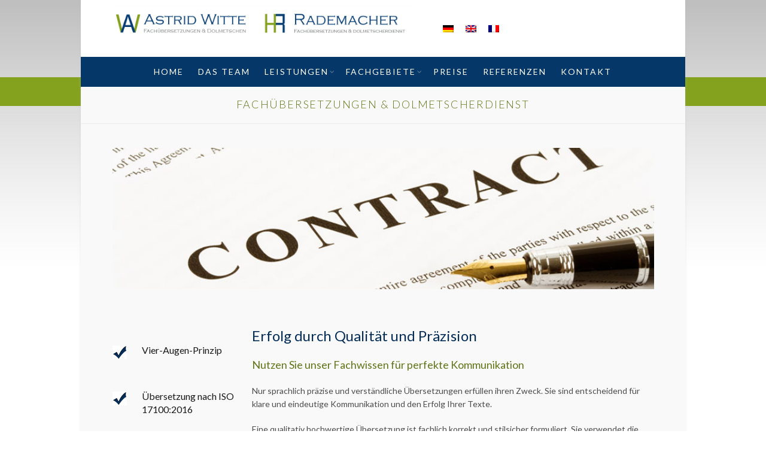

--- FILE ---
content_type: text/html; charset=UTF-8
request_url: https://fachuebersetzungen-mg.de/
body_size: 10533
content:
<!DOCTYPE html><html lang="de-DE"><head><meta charset="UTF-8"><meta name="viewport" content="width=device-width, initial-scale=1.0, maximum-scale=1.0, user-scalable=no"><link rel="profile" href="http://gmpg.org/xfn/11"><link rel="pingback" href="https://fachuebersetzungen-mg.de/xmlrpc.php"><meta name='robots' content='index, follow, max-image-preview:large, max-snippet:-1, max-video-preview:-1' /><link rel="alternate" hreflang="de-de" href="https://fachuebersetzungen-mg.de/" /><link rel="alternate" hreflang="en-us" href="https://en.fachuebersetzungen-mg.de/" /><link rel="alternate" hreflang="fr-fr" href="https://fr.fachuebersetzungen-mg.de/" /><link rel="alternate" hreflang="x-default" href="https://fachuebersetzungen-mg.de/" /><link media="all" href="https://fachuebersetzungen-mg.de/wp-content/cache/autoptimize/css/autoptimize_d1dd9e87aac00c3ec78b89f908d71ff6.css" rel="stylesheet"><title>Fachübersetzungen &amp; Dolmetscherdienst NRW Englisch, Französisch</title><meta name="description" content="Fachübersetzungen und Dolmetscherservice von Profis - Zertifiziert nach ISO 17100 Übersetzungen für Recht, Technik, Medizin, Wirtschaft in Köln, Bonn, Düsseldorf" /><link rel="canonical" href="https://fachuebersetzungen-mg.de/" /><meta property="og:locale" content="de_DE" /><meta property="og:type" content="website" /><meta property="og:title" content="Fachübersetzungen &amp; Dolmetscherdienst NRW Englisch, Französisch" /><meta property="og:description" content="Fachübersetzungen und Dolmetscherservice von Profis - Zertifiziert nach ISO 17100 Übersetzungen für Recht, Technik, Medizin, Wirtschaft in Köln, Bonn, Düsseldorf" /><meta property="og:url" content="https://fachuebersetzungen-mg.de/" /><meta property="og:site_name" content="Fachübersetzungen &amp; Dolmetscherdienstleistungen" /><meta property="article:modified_time" content="2025-10-05T09:53:34+00:00" /><meta property="og:image" content="https://fachuebersetzungen-mg.de/wp-content/uploads/2017/05/haekchen_blau-1.gif" /><meta name="twitter:card" content="summary_large_image" /> <script type="application/ld+json" class="yoast-schema-graph">{"@context":"https://schema.org","@graph":[{"@type":"WebPage","@id":"https://fachuebersetzungen-mg.de/","url":"https://fachuebersetzungen-mg.de/","name":"Fachübersetzungen & Dolmetscherdienst NRW Englisch, Französisch","isPartOf":{"@id":"https://fachuebersetzungen-mg.de/#website"},"primaryImageOfPage":{"@id":"https://fachuebersetzungen-mg.de/#primaryimage"},"image":{"@id":"https://fachuebersetzungen-mg.de/#primaryimage"},"thumbnailUrl":"https://fachuebersetzungen-mg.de/wp-content/uploads/2017/05/haekchen_blau-1.gif","datePublished":"2017-01-29T12:14:21+00:00","dateModified":"2025-10-05T09:53:34+00:00","description":"Fachübersetzungen und Dolmetscherservice von Profis - Zertifiziert nach ISO 17100 Übersetzungen für Recht, Technik, Medizin, Wirtschaft in Köln, Bonn, Düsseldorf","breadcrumb":{"@id":"https://fachuebersetzungen-mg.de/#breadcrumb"},"inLanguage":"de","potentialAction":[{"@type":"ReadAction","target":["https://fachuebersetzungen-mg.de/"]}]},{"@type":"ImageObject","inLanguage":"de","@id":"https://fachuebersetzungen-mg.de/#primaryimage","url":"https://fachuebersetzungen-mg.de/wp-content/uploads/2017/05/haekchen_blau-1.gif","contentUrl":"https://fachuebersetzungen-mg.de/wp-content/uploads/2017/05/haekchen_blau-1.gif","width":24,"height":23},{"@type":"BreadcrumbList","@id":"https://fachuebersetzungen-mg.de/#breadcrumb","itemListElement":[{"@type":"ListItem","position":1,"name":"Home"}]},{"@type":"WebSite","@id":"https://fachuebersetzungen-mg.de/#website","url":"https://fachuebersetzungen-mg.de/","name":"Fachübersetzungen &amp; Dolmetscherdienstleistungen","description":"Fachübersetzungen &amp; Dolmetscherdienstleistungen Englisch, Franzoschisch","potentialAction":[{"@type":"SearchAction","target":{"@type":"EntryPoint","urlTemplate":"https://fachuebersetzungen-mg.de/?s={search_term_string}"},"query-input":"required name=search_term_string"}],"inLanguage":"de"}]}</script> <link rel='dns-prefetch' href='//fonts.googleapis.com' /><link rel="alternate" type="application/rss+xml" title="Fachübersetzungen &amp; Dolmetscherdienstleistungen &raquo; Feed" href="https://fachuebersetzungen-mg.de/feed/" /><link rel='stylesheet' id='popup-maker-site-css' href='https://fachuebersetzungen-mg.de/wp-content/cache/autoptimize/css/autoptimize_single_c0b91fff6a2ed94e68553d23ce548b79.css?generated=1689775698&#038;ver=1.18.2' type='text/css' media='all' /><link rel='stylesheet' id='ms-custom-css' href='https://fachuebersetzungen-mg.de/wp-content/uploads/masterslider/custom.css?ver=1.5' type='text/css' media='all' /><link rel='stylesheet' id='xts-google-fonts-css' href='//fonts.googleapis.com/css?family=Lato%3A100%2C100italic%2C300%2C300italic%2C400%2C400italic%2C700%2C700italic%2C900%2C900italic&#038;ver=5.7.2' type='text/css' media='all' /><link rel='stylesheet' id='basel-dynamic-style-css' href='https://fachuebersetzungen-mg.de/wp-content/cache/autoptimize/css/autoptimize_single_70ae829eab84f80021342c885a9fe91f.css?ver=5.7.2' type='text/css' media='all' /> <script type="text/javascript" src="https://fachuebersetzungen-mg.de/wp-includes/js/jquery/jquery.min.js?ver=3.7.1" id="jquery-core-js"></script> <script type="text/javascript" id="wpml-xdomain-data-js-extra">var wpml_xdomain_data = {"css_selector":"wpml-ls-item","ajax_url":"https:\/\/fachuebersetzungen-mg.de\/wp-admin\/admin-ajax.php","current_lang":"de","_nonce":"91cfd1d5f6"};</script> <!--[if lt IE 9]> <script type="text/javascript" src="https://fachuebersetzungen-mg.de/wp-content/themes/basel/js/html5.min.js?ver=5.7.2" id="basel_html5shiv-js"></script> <![endif]--><link rel="https://api.w.org/" href="https://fachuebersetzungen-mg.de/wp-json/" /><link rel="alternate" title="JSON" type="application/json" href="https://fachuebersetzungen-mg.de/wp-json/wp/v2/pages/374" /><link rel="EditURI" type="application/rsd+xml" title="RSD" href="https://fachuebersetzungen-mg.de/xmlrpc.php?rsd" /><link rel='shortlink' href='https://fachuebersetzungen-mg.de/' /><link rel="alternate" title="oEmbed (JSON)" type="application/json+oembed" href="https://fachuebersetzungen-mg.de/wp-json/oembed/1.0/embed?url=https%3A%2F%2Ffachuebersetzungen-mg.de%2F" /><link rel="alternate" title="oEmbed (XML)" type="text/xml+oembed" href="https://fachuebersetzungen-mg.de/wp-json/oembed/1.0/embed?url=https%3A%2F%2Ffachuebersetzungen-mg.de%2F&#038;format=xml" /> <script>var ms_grabbing_curosr='https://fachuebersetzungen-mg.de/wp-content/plugins/masterslider/public/assets/css/common/grabbing.cur',ms_grab_curosr='https://fachuebersetzungen-mg.de/wp-content/plugins/masterslider/public/assets/css/common/grab.cur';</script> <meta name="generator" content="MasterSlider 3.6.1 - Responsive Touch Image Slider" /><meta name="theme-color" content=""> <script type="text/javascript">Global Site Tag (gtag.js) - Google Analytics -->
<script async src="https://www.googletagmanager.com/gtag/js?id=UA-106643435-1"></script> <script>window.dataLayer = window.dataLayer || [];
  function gtag(){dataLayer.push(arguments)};
  gtag('js', new Date());

  gtag('config', 'UA-106643435-1');</script> </script><meta name="generator" content="Powered by WPBakery Page Builder - drag and drop page builder for WordPress."/><link rel="icon" href="https://fachuebersetzungen-mg.de/wp-content/uploads/2018/04/cropped-favicon_MG-32x32.jpg" sizes="32x32" /><link rel="icon" href="https://fachuebersetzungen-mg.de/wp-content/uploads/2018/04/cropped-favicon_MG-192x192.jpg" sizes="192x192" /><link rel="apple-touch-icon" href="https://fachuebersetzungen-mg.de/wp-content/uploads/2018/04/cropped-favicon_MG-180x180.jpg" /><meta name="msapplication-TileImage" content="https://fachuebersetzungen-mg.de/wp-content/uploads/2018/04/cropped-favicon_MG-270x270.jpg" /> <noscript><style>.wpb_animate_when_almost_visible { opacity: 1; }</style></noscript></head><body class="home wp-singular page-template-default page page-id-374 wp-theme-basel wp-child-theme-basel-child _masterslider _msp_version_3.6.1 wrapper-boxed global-cart-design-1 global-search-disable global-header-base mobile-nav-from-left basel-light catalog-mode-off categories-accordion-on global-wishlist-disable basel-top-bar-off basel-ajax-shop-on basel-ajax-search-off disable-sticky-header offcanvas-sidebar-mobile offcanvas-sidebar-tablet wpb-js-composer js-comp-ver-6.13.0 vc_responsive"><div class="mobile-nav"><form role="search" method="get" id="searchform" class="searchform " action="https://fachuebersetzungen-mg.de/" ><div> <label class="screen-reader-text">Search for:</label> <input type="text" class="search-field" placeholder="Search for posts" value="" name="s" id="s" /> <input type="hidden" name="post_type" id="post_type" value="post"> <button type="submit" id="searchsubmit" class="" value="Search">Search</button></div></form><div class="search-results-wrapper"><div class="basel-scroll"><div class="basel-search-results basel-scroll-content"></div></div></div><div class="menu-hauptnavigation-container"><ul id="menu-hauptnavigation" class="site-mobile-menu"><li id="menu-item-760" class="menu-item menu-item-type-post_type menu-item-object-page menu-item-home current-menu-item page_item page-item-374 current_page_item menu-item-760 menu-item-design-default item-event-hover"><a href="https://fachuebersetzungen-mg.de/">Home</a></li><li id="menu-item-761" class="menu-item menu-item-type-post_type menu-item-object-page menu-item-761 menu-item-design-default item-event-hover"><a href="https://fachuebersetzungen-mg.de/team/">Das Team</a></li><li id="menu-item-770" class="menu-item menu-item-type-post_type menu-item-object-page menu-item-has-children menu-item-770 menu-item-design-default item-event-hover"><a href="https://fachuebersetzungen-mg.de/leistungen/">Leistungen</a><div class="sub-menu-dropdown color-scheme-dark"><div class="container"><ul class="sub-menu color-scheme-dark"><li id="menu-item-772" class="menu-item menu-item-type-post_type menu-item-object-page menu-item-772 menu-item-design-default item-event-hover"><a href="https://fachuebersetzungen-mg.de/leistungen/uebersetzungen/">Übersetzungen</a></li><li id="menu-item-771" class="menu-item menu-item-type-post_type menu-item-object-page menu-item-771 menu-item-design-default item-event-hover"><a href="https://fachuebersetzungen-mg.de/leistungen/dolmetschen/">Dolmetschen</a></li></ul></div></div></li><li id="menu-item-762" class="menu-item menu-item-type-post_type menu-item-object-page menu-item-has-children menu-item-762 menu-item-design-default item-event-hover"><a href="https://fachuebersetzungen-mg.de/fachgebiete/">Fachgebiete</a><div class="sub-menu-dropdown color-scheme-dark"><div class="container"><ul class="sub-menu color-scheme-dark"><li id="menu-item-765" class="menu-item menu-item-type-post_type menu-item-object-page menu-item-765 menu-item-design-default item-event-hover"><a href="https://fachuebersetzungen-mg.de/fachgebiete/technik-ingenieurwesen/">Technik</a></li><li id="menu-item-764" class="menu-item menu-item-type-post_type menu-item-object-page menu-item-764 menu-item-design-default item-event-hover"><a href="https://fachuebersetzungen-mg.de/fachgebiete/recht/">Recht</a></li><li id="menu-item-766" class="menu-item menu-item-type-post_type menu-item-object-page menu-item-766 menu-item-design-default item-event-hover"><a href="https://fachuebersetzungen-mg.de/fachgebiete/wirtschaft/">Wirtschaft</a></li><li id="menu-item-763" class="menu-item menu-item-type-post_type menu-item-object-page menu-item-763 menu-item-design-default item-event-hover"><a href="https://fachuebersetzungen-mg.de/fachgebiete/medizin-gesundheit/">Medizin</a></li></ul></div></div></li><li id="menu-item-773" class="menu-item menu-item-type-post_type menu-item-object-page menu-item-773 menu-item-design-default item-event-hover"><a href="https://fachuebersetzungen-mg.de/preise/">Preise</a></li><li id="menu-item-774" class="menu-item menu-item-type-post_type menu-item-object-page menu-item-774 menu-item-design-default item-event-hover"><a href="https://fachuebersetzungen-mg.de/referenzen/">Referenzen</a></li><li id="menu-item-769" class="menu-item menu-item-type-post_type menu-item-object-page menu-item-769 menu-item-design-default item-event-hover"><a href="https://fachuebersetzungen-mg.de/kontakt/">Kontakt</a></li></ul></div></div><div class="cart-widget-side"><div class="widget-heading"> <span class="widget-title">Shopping cart</span> <a href="#" rel="nofollow" class="widget-close">close</a></div></div><div class="website-wrapper"><header class="main-header header-has-no-bg header-base icons-design-line color-scheme-dark"><div class="container"><div class="wrapp-header"><div class="site-logo"><div class="basel-logo-wrap"> <a href="https://fachuebersetzungen-mg.de/" class="basel-logo basel-main-logo" rel="home"> <img src="https://fachuebersetzungen-mg.de/wp-content/uploads/2017/05/Logo_tr-1.png" alt="Fachübersetzungen &amp; Dolmetscherdienstleistungen" /> </a></div></div><div class="widgetarea-head"><div id="icl_lang_sel_widget-1" class="header-widget widget_icl_lang_sel_widget"><div class="lang_sel_list_horizontal wpml-ls-sidebars-header-widgets wpml-ls wpml-ls-legacy-list-horizontal" id="lang_sel_list"><ul role="menu"><li class="icl-de wpml-ls-slot-header-widgets wpml-ls-item wpml-ls-item-de wpml-ls-current-language wpml-ls-first-item wpml-ls-item-legacy-list-horizontal" role="none"> <a href="https://fachuebersetzungen-mg.de/" class="wpml-ls-link" role="menuitem" > <img
 class="wpml-ls-flag iclflag"
 src="https://fachuebersetzungen-mg.de/wp-content/plugins/sitepress-multilingual-cms/res/flags/de.png"
 alt="Deutsch" 
 /></a></li><li class="icl-en wpml-ls-slot-header-widgets wpml-ls-item wpml-ls-item-en wpml-ls-item-legacy-list-horizontal" role="none"> <a href="https://en.fachuebersetzungen-mg.de/" class="wpml-ls-link" role="menuitem"  aria-label="Zu Englisch wechseln" title="Zu Englisch wechseln" > <img
 class="wpml-ls-flag iclflag"
 src="https://fachuebersetzungen-mg.de/wp-content/plugins/sitepress-multilingual-cms/res/flags/en.png"
 alt="Englisch" 
 /></a></li><li class="icl-fr wpml-ls-slot-header-widgets wpml-ls-item wpml-ls-item-fr wpml-ls-last-item wpml-ls-item-legacy-list-horizontal" role="none"> <a href="https://fr.fachuebersetzungen-mg.de/" class="wpml-ls-link" role="menuitem"  aria-label="Zu Französisch wechseln" title="Zu Französisch wechseln" > <img
 class="wpml-ls-flag iclflag"
 src="https://fachuebersetzungen-mg.de/wp-content/plugins/sitepress-multilingual-cms/res/flags/fr.png"
 alt="Französisch" 
 /></a></li></ul></div></div></div><div class="right-column"><div class="mobile-nav-icon"> <span class="basel-burger"></span></div></div></div></div><div class="navigation-wrap"><div class="container"><div class="main-nav site-navigation basel-navigation menu-center" role="navigation"><div class="menu-hauptnavigation-container"><ul id="menu-hauptnavigation-1" class="menu"><li class="menu-item menu-item-type-post_type menu-item-object-page menu-item-home current-menu-item page_item page-item-374 current_page_item menu-item-760 menu-item-design-default item-event-hover"><a href="https://fachuebersetzungen-mg.de/">Home</a></li><li class="menu-item menu-item-type-post_type menu-item-object-page menu-item-761 menu-item-design-default item-event-hover"><a href="https://fachuebersetzungen-mg.de/team/">Das Team</a></li><li class="menu-item menu-item-type-post_type menu-item-object-page menu-item-has-children menu-item-770 menu-item-design-default item-event-hover"><a href="https://fachuebersetzungen-mg.de/leistungen/">Leistungen</a><div class="sub-menu-dropdown color-scheme-dark"><div class="container"><ul class="sub-menu color-scheme-dark"><li class="menu-item menu-item-type-post_type menu-item-object-page menu-item-772 menu-item-design-default item-event-hover"><a href="https://fachuebersetzungen-mg.de/leistungen/uebersetzungen/">Übersetzungen</a></li><li class="menu-item menu-item-type-post_type menu-item-object-page menu-item-771 menu-item-design-default item-event-hover"><a href="https://fachuebersetzungen-mg.de/leistungen/dolmetschen/">Dolmetschen</a></li></ul></div></div></li><li class="menu-item menu-item-type-post_type menu-item-object-page menu-item-has-children menu-item-762 menu-item-design-default item-event-hover"><a href="https://fachuebersetzungen-mg.de/fachgebiete/">Fachgebiete</a><div class="sub-menu-dropdown color-scheme-dark"><div class="container"><ul class="sub-menu color-scheme-dark"><li class="menu-item menu-item-type-post_type menu-item-object-page menu-item-765 menu-item-design-default item-event-hover"><a href="https://fachuebersetzungen-mg.de/fachgebiete/technik-ingenieurwesen/">Technik</a></li><li class="menu-item menu-item-type-post_type menu-item-object-page menu-item-764 menu-item-design-default item-event-hover"><a href="https://fachuebersetzungen-mg.de/fachgebiete/recht/">Recht</a></li><li class="menu-item menu-item-type-post_type menu-item-object-page menu-item-766 menu-item-design-default item-event-hover"><a href="https://fachuebersetzungen-mg.de/fachgebiete/wirtschaft/">Wirtschaft</a></li><li class="menu-item menu-item-type-post_type menu-item-object-page menu-item-763 menu-item-design-default item-event-hover"><a href="https://fachuebersetzungen-mg.de/fachgebiete/medizin-gesundheit/">Medizin</a></li></ul></div></div></li><li class="menu-item menu-item-type-post_type menu-item-object-page menu-item-773 menu-item-design-default item-event-hover"><a href="https://fachuebersetzungen-mg.de/preise/">Preise</a></li><li class="menu-item menu-item-type-post_type menu-item-object-page menu-item-774 menu-item-design-default item-event-hover"><a href="https://fachuebersetzungen-mg.de/referenzen/">Referenzen</a></li><li class="menu-item menu-item-type-post_type menu-item-object-page menu-item-769 menu-item-design-default item-event-hover"><a href="https://fachuebersetzungen-mg.de/kontakt/">Kontakt</a></li></ul></div></div></div></div></header><div class="clear"></div><div class="main-page-wrapper"><div class="page-title page-title-default title-size-small title-design-centered color-scheme-dark" style=""><div class="container"><header class="entry-header"><h1 class="entry-title">Fachübersetzungen &#038; Dolmetscherdienst</h1></header></div></div><div class="container"><div class="row"><div class="site-content col-sm-12" role="main"><article id="post-374" class="post-374 page type-page status-publish hentry"><div class="entry-content"><section class="wpb-content-wrapper"><div class="vc_row wpb_row vc_row-fluid"><div class="wpb_column vc_column_container vc_col-sm-12"><div class="vc_column-inner"><div class="wpb_wrapper"><div class="wpb_text_column wpb_content_element" ><div class="wpb_wrapper"><div id="P_MS696ce58c48a25" class="master-slider-parent ms-parent-id-1" style="max-width:905px;" ><div id="MS696ce58c48a25" class="master-slider ms-skin-default" ><div  class="ms-slide" data-delay="3" data-fill-mode="fill"   > <img decoding="async" src="https://fachuebersetzungen-mg.de/wp-content/plugins/masterslider/public/assets/css/blank.gif" alt="" title="" data-src="https://fachuebersetzungen-mg.de/wp-content/uploads/2017/05/head_translate.jpg" /></div><div  class="ms-slide" data-delay="3" data-fill-mode="fill"   > <img decoding="async" src="https://fachuebersetzungen-mg.de/wp-content/plugins/masterslider/public/assets/css/blank.gif" alt="" title="" data-src="https://fachuebersetzungen-mg.de/wp-content/uploads/2017/05/head_wirtschaft.jpg" /></div><div  class="ms-slide" data-delay="3" data-fill-mode="fill"   > <img decoding="async" src="https://fachuebersetzungen-mg.de/wp-content/plugins/masterslider/public/assets/css/blank.gif" alt="" title="" data-src="https://fachuebersetzungen-mg.de/wp-content/uploads/2017/05/head_dolmetschen.jpg" /></div><div  class="ms-slide" data-delay="3" data-fill-mode="fill"   > <img decoding="async" src="https://fachuebersetzungen-mg.de/wp-content/plugins/masterslider/public/assets/css/blank.gif" alt="" title="" data-src="https://fachuebersetzungen-mg.de/wp-content/uploads/2017/05/head_medizin.jpg" /></div><div  class="ms-slide" data-delay="3" data-fill-mode="fill"   > <img decoding="async" src="https://fachuebersetzungen-mg.de/wp-content/plugins/masterslider/public/assets/css/blank.gif" alt="" title="" data-src="https://fachuebersetzungen-mg.de/wp-content/uploads/2017/06/head_technik.jpg" /></div><div  class="ms-slide" data-delay="3" data-fill-mode="fill"   > <img decoding="async" src="https://fachuebersetzungen-mg.de/wp-content/plugins/masterslider/public/assets/css/blank.gif" alt="" title="" data-src="https://fachuebersetzungen-mg.de/wp-content/uploads/2017/06/head_recht02.jpg" /></div></div></div>  <script>( window.MSReady = window.MSReady || [] ).push( function( $ ) {

			"use strict";
			var masterslider_8a25 = new MasterSlider();

			// slider controls
			// slider setup
			masterslider_8a25.setup("MS696ce58c48a25", {
				width           : 905,
				height          : 240,
				minHeight       : 0,
				space           : 0,
				start           : 1,
				grabCursor      : true,
				swipe           : true,
				mouse           : true,
				keyboard        : false,
				layout          : "boxed",
				wheel           : false,
				autoplay        : true,
                instantStartLayers:false,
				mobileBGVideo:false,
				loop            : true,
				shuffle         : true,
				preload         : 0,
				heightLimit     : true,
				autoHeight      : true,
				smoothHeight    : true,
				endPause        : false,
				overPause       : true,
				fillMode        : "fill",
				centerControls  : true,
				startOnAppear   : false,
				layersMode      : "center",
				autofillTarget  : "",
				hideLayers      : false,
				fullscreenMargin: 0,
				speed           : 8,
				dir             : "h",
				responsive      : true,
				tabletWidth     : 768,
				tabletHeight    : null,
				phoneWidth      : 480,
				phoneHeight    : null,
				sizingReference : window,
				parallaxMode    : 'swipe',
				view            : "fade"
			});

			
			window.masterslider_instances = window.masterslider_instances || [];
			window.masterslider_instances.push( masterslider_8a25 );
		});</script> </div></div></div></div></div></div><div class="vc_row wpb_row vc_row-fluid"><div class="wpb_column vc_column_container vc_col-sm-3 vc_col-has-fill"><div class="vc_column-inner vc_custom_1495786299622"><div class="wpb_wrapper"><div class="wpb_text_column wpb_content_element" ><div class="wpb_wrapper"> <span class="tooltips " style="" title="Das Vier-Augen-Prinzip ist ein Instrument der Qualitätssicherung."></p><h5><img decoding="async" class="alignleft wp-image-398 size-full" src="https://fachuebersetzungen-mg.de/wp-content/uploads/2017/05/haekchen_blau-1.gif" alt="" width="24" height="23" />Vier-Augen-Prinzip</h5><p></span></div></div><div class="wpb_text_column wpb_content_element" ><div class="wpb_wrapper"><h5><img decoding="async" class="alignleft wp-image-398 size-full" src="https://fachuebersetzungen-mg.de/wp-content/uploads/2017/05/haekchen_blau-1.gif" alt="" width="24" height="23" />Übersetzung nach ISO 17100:2016</h5></div></div><div class="wpb_text_column wpb_content_element" ><div class="wpb_wrapper"> <span class="tooltips " style="" title="Mit unserer langjährigen Erfahrung unterstützen wir Sie gerne bei individuellen Anforderungen und bieten für Ihren Bedarf maßgeschneiderte Lösungen."><h5><img decoding="async" class="alignleft wp-image-398 size-full" src="https://fachuebersetzungen-mg.de/wp-content/uploads/2017/05/haekchen_blau-1.gif" alt="" width="24" height="23" />30 Jahre Erfahrung</h5><h5></span></h5></div></div></div></div></div><div class="wpb_column vc_column_container vc_col-sm-9"><div class="vc_column-inner"><div class="wpb_wrapper"><div class="vc_empty_space"   style="height: 25px"><span class="vc_empty_space_inner"></span></div><div class="wpb_text_column wpb_content_element" ><div class="wpb_wrapper"><h2><span style="color: #052d57;">Erfolg durch Qualität und Präzision</span></h2><h4><span style="color: #607515;">Nutzen Sie unser Fachwissen für perfekte Kommunikation</span></h4><p style="text-align: left;">Nur sprachlich präzise und verständliche Übersetzungen erfüllen ihren Zweck. Sie sind entscheidend für klare und eindeutige Kommunikation und den Erfolg Ihrer Texte.</p><p style="text-align: left;">Eine qualitativ hochwertige Übersetzung ist fachlich korrekt und stilsicher formuliert. Sie verwendet die branchenübliche Fachsprache und berücksichtigt die fachlichen Vorgaben eines Texts. Diese werden korrekt und unter Berücksichtigung der landestypischen Eigenheiten oder Rechtssysteme in die Zielsprache übertragen.</p></div></div></div></div></div></div></section></div></article></div></div></div></div><footer class="footer-container color-scheme-light"><div class="container main-footer"><aside class="footer-sidebar widget-area row"><div class="footer-column footer-column-1 col-sm-4"><div id="text-2" class="footer-widget  widget_text"><div class="textwidget"><h4>Hildegard Rademacher</h4><p>Am Grotherather Berg 108<br /> 41179 Mönchengladbach<br /> 0 21 61/58 10 21<br /> 0 21 61/57 11 09<br /> <a href="mailto:post@fachuebersetzungen-mg.de">post@fachuebersetzungen-mg.de</a></p></div></div></div><div class="footer-column footer-column-2 col-sm-4"><div id="text-3" class="footer-widget  widget_text"><div class="textwidget"><h5>Astrid Witte</h5><p>Thomas-Merkelbach-Straße 18<br /> 41179 Mönchengladbach<br /> 0 21 61/83 91 92 2<br /> 01 72/20 60 20 6<br /> <a href="mailto:witte@fachuebersetzungen-mg.de">witte@fachuebersetzungen-mg.de</a></p></div></div></div><div class="footer-column footer-column-3 col-sm-4"></div></aside></div><div class="copyrights-wrapper copyrights-two-columns"><div class="container"><div class="min-footer"><div class="col-left"> Fachübersetzungen &amp; Dolmetscherdienst in Düsseldorf, Köln, Bonn, Aachen, Leverkusen, Mönchengladbach, Neuss, Brühl und ganz NRW</div><div class="col-right"> <a href="/impressum/">Legal notice</a> | <a href="/privacy-policy/">Privacy Policy</a> |</div></div></div></div></footer></div><div class="basel-close-side"></div><div class="pswp" tabindex="-1" role="dialog" aria-hidden="true"><div class="pswp__bg"></div><div class="pswp__scroll-wrap"><div class="pswp__container"><div class="pswp__item"></div><div class="pswp__item"></div><div class="pswp__item"></div></div><div class="pswp__ui pswp__ui--hidden"><div class="pswp__top-bar"><div class="pswp__counter"></div> <button class="pswp__button pswp__button--close" title="Close (Esc)"></button> <button class="pswp__button pswp__button--share" title="Share"></button> <button class="pswp__button pswp__button--fs" title="Toggle fullscreen"></button> <button class="pswp__button pswp__button--zoom" title="Zoom in/out"></button><div class="pswp__preloader"><div class="pswp__preloader__icn"><div class="pswp__preloader__cut"><div class="pswp__preloader__donut"></div></div></div></div></div><div class="pswp__share-modal pswp__share-modal--hidden pswp__single-tap"><div class="pswp__share-tooltip"></div></div> <button class="pswp__button pswp__button--arrow--left" title="Previous (arrow left)"> </button> <button class="pswp__button pswp__button--arrow--right" title="Next (arrow right)"> </button><div class="pswp__caption"><div class="pswp__caption__center"></div></div></div></div></div><script type="speculationrules">{"prefetch":[{"source":"document","where":{"and":[{"href_matches":"\/*"},{"not":{"href_matches":["\/wp-*.php","\/wp-admin\/*","\/wp-content\/uploads\/*","\/wp-content\/*","\/wp-content\/plugins\/*","\/wp-content\/themes\/basel-child\/*","\/wp-content\/themes\/basel\/*","\/*\\?(.+)"]}},{"not":{"selector_matches":"a[rel~=\"nofollow\"]"}},{"not":{"selector_matches":".no-prefetch, .no-prefetch a"}}]},"eagerness":"conservative"}]}</script> <div id="pum-497" class="pum pum-overlay pum-theme-9 pum-theme-cutting-edge popmake-overlay pum-click-to-close click_open" data-popmake="{&quot;id&quot;:497,&quot;slug&quot;:&quot;iso&quot;,&quot;theme_id&quot;:9,&quot;cookies&quot;:[],&quot;triggers&quot;:[{&quot;type&quot;:&quot;click_open&quot;,&quot;settings&quot;:{&quot;cookie_name&quot;:&quot;&quot;,&quot;extra_selectors&quot;:&quot;&quot;,&quot;do_default&quot;:null,&quot;cookie&quot;:{&quot;name&quot;:null}}}],&quot;mobile_disabled&quot;:null,&quot;tablet_disabled&quot;:null,&quot;meta&quot;:{&quot;display&quot;:{&quot;responsive_min_width&quot;:&quot;0%&quot;,&quot;position_bottom&quot;:&quot;0&quot;,&quot;position_left&quot;:&quot;0&quot;,&quot;position_right&quot;:&quot;0&quot;,&quot;stackable&quot;:false,&quot;overlay_disabled&quot;:false,&quot;scrollable_content&quot;:false,&quot;disable_reposition&quot;:false,&quot;size&quot;:&quot;medium&quot;,&quot;responsive_min_width_unit&quot;:false,&quot;responsive_max_width&quot;:&quot;70%&quot;,&quot;responsive_max_width_unit&quot;:false,&quot;custom_width&quot;:&quot;640px&quot;,&quot;custom_width_unit&quot;:false,&quot;custom_height&quot;:&quot;380px&quot;,&quot;custom_height_unit&quot;:false,&quot;custom_height_auto&quot;:false,&quot;location&quot;:&quot;center top&quot;,&quot;position_from_trigger&quot;:false,&quot;position_top&quot;:&quot;100&quot;,&quot;position_fixed&quot;:false,&quot;animation_type&quot;:&quot;fade&quot;,&quot;animation_speed&quot;:&quot;350&quot;,&quot;animation_origin&quot;:&quot;center top&quot;,&quot;overlay_zindex&quot;:false,&quot;zindex&quot;:&quot;1999999999&quot;},&quot;close&quot;:{&quot;text&quot;:&quot;&quot;,&quot;button_delay&quot;:&quot;0&quot;,&quot;overlay_click&quot;:&quot;1&quot;,&quot;esc_press&quot;:&quot;1&quot;,&quot;f4_press&quot;:false},&quot;click_open&quot;:[]}}" role="dialog" aria-modal="false"
 aria-labelledby="pum_popup_title_497"><div id="popmake-497" class="pum-container popmake theme-9 pum-responsive pum-responsive-medium responsive size-medium"><div id="pum_popup_title_497" class="pum-title popmake-title"> Zertifikat ISO 17100 Astrid Witte</div><div class="pum-content popmake-content" tabindex="0"><p><img fetchpriority="high" decoding="async" class="alignleft wp-image-1331 size-full" src="http://fachuebersetzungen-mg.de/wp-content/uploads/2017/05/Zertifikat_Astrid_Witte.jpg" alt="" width="453" height="649" srcset="https://fachuebersetzungen-mg.de/wp-content/uploads/2017/05/Zertifikat_Astrid_Witte.jpg 453w, https://fachuebersetzungen-mg.de/wp-content/uploads/2017/05/Zertifikat_Astrid_Witte-209x300.jpg 209w" sizes="(max-width: 453px) 100vw, 453px" /></p></div> <button type="button" class="pum-close popmake-close" aria-label="Schließen"> </button></div></div> <a href="#" rel="nofollow" class="scrollToTop basel-tooltip">Scroll To Top</a> <script type="text/javascript" id="contact-form-7-js-extra">var wpcf7 = {"api":{"root":"https:\/\/fachuebersetzungen-mg.de\/wp-json\/","namespace":"contact-form-7\/v1"},"cached":"1"};</script> <script type="text/javascript" id="popup-maker-site-js-extra">var pum_vars = {"version":"1.18.2","pm_dir_url":"https:\/\/fachuebersetzungen-mg.de\/wp-content\/plugins\/popup-maker\/","ajaxurl":"https:\/\/fachuebersetzungen-mg.de\/wp-admin\/admin-ajax.php","restapi":"https:\/\/fachuebersetzungen-mg.de\/wp-json\/pum\/v1","rest_nonce":null,"default_theme":"5","debug_mode":"","disable_tracking":"","home_url":"\/","message_position":"top","core_sub_forms_enabled":"1","popups":[],"cookie_domain":"","analytics_route":"analytics","analytics_api":"https:\/\/fachuebersetzungen-mg.de\/wp-json\/pum\/v1"};
var pum_sub_vars = {"ajaxurl":"https:\/\/fachuebersetzungen-mg.de\/wp-admin\/admin-ajax.php","message_position":"top"};
var pum_popups = {"pum-497":{"triggers":[{"type":"click_open","settings":{"cookie_name":"","extra_selectors":"","do_default":null,"cookie":{"name":null}}}],"cookies":[],"disable_on_mobile":false,"disable_on_tablet":false,"atc_promotion":null,"explain":null,"type_section":null,"theme_id":"9","size":"medium","responsive_min_width":"0%","responsive_max_width":"70%","custom_width":"640px","custom_height_auto":false,"custom_height":"380px","scrollable_content":false,"animation_type":"fade","animation_speed":"350","animation_origin":"center top","open_sound":"none","custom_sound":"","location":"center top","position_top":"100","position_bottom":"0","position_left":"0","position_right":"0","position_from_trigger":false,"position_fixed":false,"overlay_disabled":false,"stackable":false,"disable_reposition":false,"zindex":"1999999999","close_button_delay":"0","fi_promotion":null,"close_on_form_submission":false,"close_on_form_submission_delay":0,"close_on_overlay_click":true,"close_on_esc_press":true,"close_on_f4_press":false,"disable_form_reopen":false,"disable_accessibility":false,"theme_slug":"cutting-edge","id":497,"slug":"iso"}};</script> <script type="text/javascript" id="wp-statistics-tracker-js-extra">var WP_Statistics_Tracker_Object = {"requestUrl":"https:\/\/fachuebersetzungen-mg.de\/wp-json\/wp-statistics\/v2","ajaxUrl":"https:\/\/fachuebersetzungen-mg.de\/wp-admin\/admin-ajax.php","hitParams":{"wp_statistics_hit":1,"source_type":"home","source_id":374,"search_query":"","signature":"a880c5c6a2bb7c8fdb15a902726b35ab","endpoint":"hit"},"onlineParams":{"wp_statistics_hit":1,"source_type":"home","source_id":374,"search_query":"","signature":"a880c5c6a2bb7c8fdb15a902726b35ab","endpoint":"online"},"option":{"userOnline":"","dntEnabled":"1","bypassAdBlockers":false,"consentIntegration":{"name":null,"status":[]},"isPreview":false,"trackAnonymously":false,"isWpConsentApiActive":false,"consentLevel":"functional"},"jsCheckTime":"60000","isLegacyEventLoaded":"","customEventAjaxUrl":"https:\/\/fachuebersetzungen-mg.de\/wp-admin\/admin-ajax.php?action=wp_statistics_custom_event&nonce=f76c32a836"};</script> <script type="text/javascript" id="basel-functions-js-extra">var basel_settings = {"photoswipe_close_on_scroll":"1","adding_to_cart":"Processing","added_to_cart":"Product was successfully added to your cart.","continue_shopping":"Continue shopping","view_cart":"View Cart","go_to_checkout":"Checkout","countdown_days":"days","countdown_hours":"hr","countdown_mins":"min","countdown_sec":"sc","loading":"Loading...","close":"Close (Esc)","share_fb":"Share on Facebook","pin_it":"Pin it","tweet":"Tweet","download_image":"Download image","wishlist":"no","cart_url":"","ajaxurl":"https:\/\/fachuebersetzungen-mg.de\/wp-admin\/admin-ajax.php","add_to_cart_action":"widget","categories_toggle":"yes","enable_popup":"no","popup_delay":"2000","popup_event":"time","popup_scroll":"1000","popup_pages":"0","promo_popup_hide_mobile":"yes","product_images_captions":"no","all_results":"View all results","product_gallery":{"images_slider":true,"thumbs_slider":{"enabled":true,"position":"bottom","items":{"desktop":4,"desktop_small":3,"tablet":4,"mobile":3,"vertical_items":3}}},"zoom_enable":"yes","ajax_scroll":"yes","ajax_scroll_class":".main-page-wrapper","ajax_scroll_offset":"100","product_slider_auto_height":"no","product_slider_autoplay":"","ajax_add_to_cart":"1","cookies_version":"1","header_banner_version":"1","header_banner_close_btn":"1","header_banner_enabled":"","promo_version":"1","pjax_timeout":"5000","split_nav_fix":"","shop_filters_close":"no","sticky_desc_scroll":"1","quickview_in_popup_fix":"","one_page_menu_offset":"150","is_multisite":"","current_blog_id":"1","swatches_scroll_top_desktop":"","swatches_scroll_top_mobile":"","lazy_loading_offset":"0","add_to_cart_action_timeout":"no","add_to_cart_action_timeout_number":"3","single_product_variations_price":"no","google_map_style_text":"Custom style","comment_images_upload_size_text":"Some files are too large. Allowed file size is 1 MB.","comment_images_count_text":"You can upload up to 3 images to your review.","comment_images_upload_mimes_text":"You are allowed to upload images only in png, jpeg formats.","comment_images_added_count_text":"Added %s image(s)","comment_images_upload_size":"1048576","comment_images_count":"3","comment_images_upload_mimes":{"jpg|jpeg|jpe":"image\/jpeg","png":"image\/png"},"home_url":"https:\/\/fachuebersetzungen-mg.de\/","shop_url":"","cart_redirect_after_add":"no","product_categories_placeholder":"Select a category","product_categories_no_results":"No matches found","cart_hash_key":"wc_cart_hash_b6941b10229325a97396c4d190cf0af9","fragment_name":"wc_fragments_b6941b10229325a97396c4d190cf0af9","combined_css":"yes","load_more_button_page_url_opt":"yes","ajax_search_delay":"300"};
var basel_page_css = [];
var basel_variation_gallery_data = [];</script> <script type="text/javascript">jQuery(function() {
                                                
                        jQuery(".tooltips img").closest(".tooltips").css("display", "inline-block");
                    
                        new jQuery.Zebra_Tooltips(jQuery('.tooltips').not('.custom_m_bubble'), {
                            'background_color':     '#000000',
                            'color':				'#ffffff',
                            'max_width':  250,
                            'opacity':    0.95, 
                            'position':    'center'
                        });
                        
                                            
                    });</script> <script defer src="https://fachuebersetzungen-mg.de/wp-content/cache/autoptimize/js/autoptimize_970c141a532308707c3b1269ec7abfc2.js"></script></body></html>